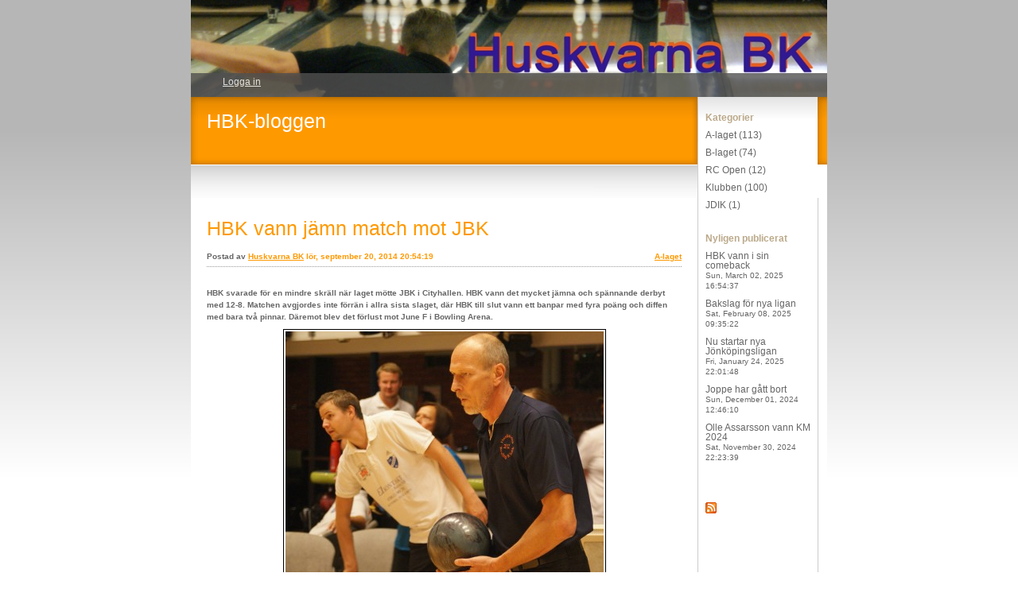

--- FILE ---
content_type: text/html; charset=UTF-8
request_url: https://news.hbk-bowling.se/2014/09/20/hbk-vann-jamn-match-mot-jbk-33/
body_size: 9880
content:


<!DOCTYPE html>
<html xmlns="http://www.w3.org/1999/xhtml" lang="sv-SE">
<head>
    <meta http-equiv="Content-Type" content="text/html"  />
    <!-- Mobile Specific Metas ================================================== -->
    <!--<meta name="viewport" content="width=device-width, initial-scale=1, maximum-scale=1"/>-->
    <meta name="viewport" content="width=device-width, initial-scale=1">

    <link rel="profile" href="http://gmpg.org/xfn/11"/>
    <link rel="pingback" href="https://news.hbk-bowling.se/xmlrpc.php"/>
    <title>HBK vann jämn match mot JBK &#8211; HBK-bloggen</title>
<meta name='robots' content='max-image-preview:large' />
<link rel='dns-prefetch' href='//ilo-static.cdn-one.com' />
<link rel="alternate" type="application/rss+xml" title="HBK-bloggen &raquo; Webbflöde" href="https://news.hbk-bowling.se/feed/" />
<link rel="alternate" type="application/rss+xml" title="HBK-bloggen &raquo; Kommentarsflöde" href="https://news.hbk-bowling.se/comments/feed/" />
<link rel="alternate" type="application/rss+xml" title="HBK-bloggen &raquo; Kommentarsflöde för HBK vann jämn match mot JBK" href="https://news.hbk-bowling.se/2014/09/20/hbk-vann-jamn-match-mot-jbk-33/feed/" />
<script type="text/javascript">
/* <![CDATA[ */
window._wpemojiSettings = {"baseUrl":"https:\/\/s.w.org\/images\/core\/emoji\/15.0.3\/72x72\/","ext":".png","svgUrl":"https:\/\/s.w.org\/images\/core\/emoji\/15.0.3\/svg\/","svgExt":".svg","source":{"concatemoji":"https:\/\/news.hbk-bowling.se\/wp-includes\/js\/wp-emoji-release.min.js?ver=6.5.7"}};
/*! This file is auto-generated */
!function(i,n){var o,s,e;function c(e){try{var t={supportTests:e,timestamp:(new Date).valueOf()};sessionStorage.setItem(o,JSON.stringify(t))}catch(e){}}function p(e,t,n){e.clearRect(0,0,e.canvas.width,e.canvas.height),e.fillText(t,0,0);var t=new Uint32Array(e.getImageData(0,0,e.canvas.width,e.canvas.height).data),r=(e.clearRect(0,0,e.canvas.width,e.canvas.height),e.fillText(n,0,0),new Uint32Array(e.getImageData(0,0,e.canvas.width,e.canvas.height).data));return t.every(function(e,t){return e===r[t]})}function u(e,t,n){switch(t){case"flag":return n(e,"\ud83c\udff3\ufe0f\u200d\u26a7\ufe0f","\ud83c\udff3\ufe0f\u200b\u26a7\ufe0f")?!1:!n(e,"\ud83c\uddfa\ud83c\uddf3","\ud83c\uddfa\u200b\ud83c\uddf3")&&!n(e,"\ud83c\udff4\udb40\udc67\udb40\udc62\udb40\udc65\udb40\udc6e\udb40\udc67\udb40\udc7f","\ud83c\udff4\u200b\udb40\udc67\u200b\udb40\udc62\u200b\udb40\udc65\u200b\udb40\udc6e\u200b\udb40\udc67\u200b\udb40\udc7f");case"emoji":return!n(e,"\ud83d\udc26\u200d\u2b1b","\ud83d\udc26\u200b\u2b1b")}return!1}function f(e,t,n){var r="undefined"!=typeof WorkerGlobalScope&&self instanceof WorkerGlobalScope?new OffscreenCanvas(300,150):i.createElement("canvas"),a=r.getContext("2d",{willReadFrequently:!0}),o=(a.textBaseline="top",a.font="600 32px Arial",{});return e.forEach(function(e){o[e]=t(a,e,n)}),o}function t(e){var t=i.createElement("script");t.src=e,t.defer=!0,i.head.appendChild(t)}"undefined"!=typeof Promise&&(o="wpEmojiSettingsSupports",s=["flag","emoji"],n.supports={everything:!0,everythingExceptFlag:!0},e=new Promise(function(e){i.addEventListener("DOMContentLoaded",e,{once:!0})}),new Promise(function(t){var n=function(){try{var e=JSON.parse(sessionStorage.getItem(o));if("object"==typeof e&&"number"==typeof e.timestamp&&(new Date).valueOf()<e.timestamp+604800&&"object"==typeof e.supportTests)return e.supportTests}catch(e){}return null}();if(!n){if("undefined"!=typeof Worker&&"undefined"!=typeof OffscreenCanvas&&"undefined"!=typeof URL&&URL.createObjectURL&&"undefined"!=typeof Blob)try{var e="postMessage("+f.toString()+"("+[JSON.stringify(s),u.toString(),p.toString()].join(",")+"));",r=new Blob([e],{type:"text/javascript"}),a=new Worker(URL.createObjectURL(r),{name:"wpTestEmojiSupports"});return void(a.onmessage=function(e){c(n=e.data),a.terminate(),t(n)})}catch(e){}c(n=f(s,u,p))}t(n)}).then(function(e){for(var t in e)n.supports[t]=e[t],n.supports.everything=n.supports.everything&&n.supports[t],"flag"!==t&&(n.supports.everythingExceptFlag=n.supports.everythingExceptFlag&&n.supports[t]);n.supports.everythingExceptFlag=n.supports.everythingExceptFlag&&!n.supports.flag,n.DOMReady=!1,n.readyCallback=function(){n.DOMReady=!0}}).then(function(){return e}).then(function(){var e;n.supports.everything||(n.readyCallback(),(e=n.source||{}).concatemoji?t(e.concatemoji):e.wpemoji&&e.twemoji&&(t(e.twemoji),t(e.wpemoji)))}))}((window,document),window._wpemojiSettings);
/* ]]> */
</script>
<style id='wp-emoji-styles-inline-css' type='text/css'>

	img.wp-smiley, img.emoji {
		display: inline !important;
		border: none !important;
		box-shadow: none !important;
		height: 1em !important;
		width: 1em !important;
		margin: 0 0.07em !important;
		vertical-align: -0.1em !important;
		background: none !important;
		padding: 0 !important;
	}
</style>
<link rel='stylesheet' id='wp-block-library-css' href='https://news.hbk-bowling.se/wp-includes/css/dist/block-library/style.min.css?ver=6.5.7' type='text/css' media='all' />
<style id='classic-theme-styles-inline-css' type='text/css'>
/*! This file is auto-generated */
.wp-block-button__link{color:#fff;background-color:#32373c;border-radius:9999px;box-shadow:none;text-decoration:none;padding:calc(.667em + 2px) calc(1.333em + 2px);font-size:1.125em}.wp-block-file__button{background:#32373c;color:#fff;text-decoration:none}
</style>
<style id='global-styles-inline-css' type='text/css'>
body{--wp--preset--color--black: #000000;--wp--preset--color--cyan-bluish-gray: #abb8c3;--wp--preset--color--white: #ffffff;--wp--preset--color--pale-pink: #f78da7;--wp--preset--color--vivid-red: #cf2e2e;--wp--preset--color--luminous-vivid-orange: #ff6900;--wp--preset--color--luminous-vivid-amber: #fcb900;--wp--preset--color--light-green-cyan: #7bdcb5;--wp--preset--color--vivid-green-cyan: #00d084;--wp--preset--color--pale-cyan-blue: #8ed1fc;--wp--preset--color--vivid-cyan-blue: #0693e3;--wp--preset--color--vivid-purple: #9b51e0;--wp--preset--gradient--vivid-cyan-blue-to-vivid-purple: linear-gradient(135deg,rgba(6,147,227,1) 0%,rgb(155,81,224) 100%);--wp--preset--gradient--light-green-cyan-to-vivid-green-cyan: linear-gradient(135deg,rgb(122,220,180) 0%,rgb(0,208,130) 100%);--wp--preset--gradient--luminous-vivid-amber-to-luminous-vivid-orange: linear-gradient(135deg,rgba(252,185,0,1) 0%,rgba(255,105,0,1) 100%);--wp--preset--gradient--luminous-vivid-orange-to-vivid-red: linear-gradient(135deg,rgba(255,105,0,1) 0%,rgb(207,46,46) 100%);--wp--preset--gradient--very-light-gray-to-cyan-bluish-gray: linear-gradient(135deg,rgb(238,238,238) 0%,rgb(169,184,195) 100%);--wp--preset--gradient--cool-to-warm-spectrum: linear-gradient(135deg,rgb(74,234,220) 0%,rgb(151,120,209) 20%,rgb(207,42,186) 40%,rgb(238,44,130) 60%,rgb(251,105,98) 80%,rgb(254,248,76) 100%);--wp--preset--gradient--blush-light-purple: linear-gradient(135deg,rgb(255,206,236) 0%,rgb(152,150,240) 100%);--wp--preset--gradient--blush-bordeaux: linear-gradient(135deg,rgb(254,205,165) 0%,rgb(254,45,45) 50%,rgb(107,0,62) 100%);--wp--preset--gradient--luminous-dusk: linear-gradient(135deg,rgb(255,203,112) 0%,rgb(199,81,192) 50%,rgb(65,88,208) 100%);--wp--preset--gradient--pale-ocean: linear-gradient(135deg,rgb(255,245,203) 0%,rgb(182,227,212) 50%,rgb(51,167,181) 100%);--wp--preset--gradient--electric-grass: linear-gradient(135deg,rgb(202,248,128) 0%,rgb(113,206,126) 100%);--wp--preset--gradient--midnight: linear-gradient(135deg,rgb(2,3,129) 0%,rgb(40,116,252) 100%);--wp--preset--font-size--small: 13px;--wp--preset--font-size--medium: 20px;--wp--preset--font-size--large: 36px;--wp--preset--font-size--x-large: 42px;--wp--preset--spacing--20: 0.44rem;--wp--preset--spacing--30: 0.67rem;--wp--preset--spacing--40: 1rem;--wp--preset--spacing--50: 1.5rem;--wp--preset--spacing--60: 2.25rem;--wp--preset--spacing--70: 3.38rem;--wp--preset--spacing--80: 5.06rem;--wp--preset--shadow--natural: 6px 6px 9px rgba(0, 0, 0, 0.2);--wp--preset--shadow--deep: 12px 12px 50px rgba(0, 0, 0, 0.4);--wp--preset--shadow--sharp: 6px 6px 0px rgba(0, 0, 0, 0.2);--wp--preset--shadow--outlined: 6px 6px 0px -3px rgba(255, 255, 255, 1), 6px 6px rgba(0, 0, 0, 1);--wp--preset--shadow--crisp: 6px 6px 0px rgba(0, 0, 0, 1);}:where(.is-layout-flex){gap: 0.5em;}:where(.is-layout-grid){gap: 0.5em;}body .is-layout-flex{display: flex;}body .is-layout-flex{flex-wrap: wrap;align-items: center;}body .is-layout-flex > *{margin: 0;}body .is-layout-grid{display: grid;}body .is-layout-grid > *{margin: 0;}:where(.wp-block-columns.is-layout-flex){gap: 2em;}:where(.wp-block-columns.is-layout-grid){gap: 2em;}:where(.wp-block-post-template.is-layout-flex){gap: 1.25em;}:where(.wp-block-post-template.is-layout-grid){gap: 1.25em;}.has-black-color{color: var(--wp--preset--color--black) !important;}.has-cyan-bluish-gray-color{color: var(--wp--preset--color--cyan-bluish-gray) !important;}.has-white-color{color: var(--wp--preset--color--white) !important;}.has-pale-pink-color{color: var(--wp--preset--color--pale-pink) !important;}.has-vivid-red-color{color: var(--wp--preset--color--vivid-red) !important;}.has-luminous-vivid-orange-color{color: var(--wp--preset--color--luminous-vivid-orange) !important;}.has-luminous-vivid-amber-color{color: var(--wp--preset--color--luminous-vivid-amber) !important;}.has-light-green-cyan-color{color: var(--wp--preset--color--light-green-cyan) !important;}.has-vivid-green-cyan-color{color: var(--wp--preset--color--vivid-green-cyan) !important;}.has-pale-cyan-blue-color{color: var(--wp--preset--color--pale-cyan-blue) !important;}.has-vivid-cyan-blue-color{color: var(--wp--preset--color--vivid-cyan-blue) !important;}.has-vivid-purple-color{color: var(--wp--preset--color--vivid-purple) !important;}.has-black-background-color{background-color: var(--wp--preset--color--black) !important;}.has-cyan-bluish-gray-background-color{background-color: var(--wp--preset--color--cyan-bluish-gray) !important;}.has-white-background-color{background-color: var(--wp--preset--color--white) !important;}.has-pale-pink-background-color{background-color: var(--wp--preset--color--pale-pink) !important;}.has-vivid-red-background-color{background-color: var(--wp--preset--color--vivid-red) !important;}.has-luminous-vivid-orange-background-color{background-color: var(--wp--preset--color--luminous-vivid-orange) !important;}.has-luminous-vivid-amber-background-color{background-color: var(--wp--preset--color--luminous-vivid-amber) !important;}.has-light-green-cyan-background-color{background-color: var(--wp--preset--color--light-green-cyan) !important;}.has-vivid-green-cyan-background-color{background-color: var(--wp--preset--color--vivid-green-cyan) !important;}.has-pale-cyan-blue-background-color{background-color: var(--wp--preset--color--pale-cyan-blue) !important;}.has-vivid-cyan-blue-background-color{background-color: var(--wp--preset--color--vivid-cyan-blue) !important;}.has-vivid-purple-background-color{background-color: var(--wp--preset--color--vivid-purple) !important;}.has-black-border-color{border-color: var(--wp--preset--color--black) !important;}.has-cyan-bluish-gray-border-color{border-color: var(--wp--preset--color--cyan-bluish-gray) !important;}.has-white-border-color{border-color: var(--wp--preset--color--white) !important;}.has-pale-pink-border-color{border-color: var(--wp--preset--color--pale-pink) !important;}.has-vivid-red-border-color{border-color: var(--wp--preset--color--vivid-red) !important;}.has-luminous-vivid-orange-border-color{border-color: var(--wp--preset--color--luminous-vivid-orange) !important;}.has-luminous-vivid-amber-border-color{border-color: var(--wp--preset--color--luminous-vivid-amber) !important;}.has-light-green-cyan-border-color{border-color: var(--wp--preset--color--light-green-cyan) !important;}.has-vivid-green-cyan-border-color{border-color: var(--wp--preset--color--vivid-green-cyan) !important;}.has-pale-cyan-blue-border-color{border-color: var(--wp--preset--color--pale-cyan-blue) !important;}.has-vivid-cyan-blue-border-color{border-color: var(--wp--preset--color--vivid-cyan-blue) !important;}.has-vivid-purple-border-color{border-color: var(--wp--preset--color--vivid-purple) !important;}.has-vivid-cyan-blue-to-vivid-purple-gradient-background{background: var(--wp--preset--gradient--vivid-cyan-blue-to-vivid-purple) !important;}.has-light-green-cyan-to-vivid-green-cyan-gradient-background{background: var(--wp--preset--gradient--light-green-cyan-to-vivid-green-cyan) !important;}.has-luminous-vivid-amber-to-luminous-vivid-orange-gradient-background{background: var(--wp--preset--gradient--luminous-vivid-amber-to-luminous-vivid-orange) !important;}.has-luminous-vivid-orange-to-vivid-red-gradient-background{background: var(--wp--preset--gradient--luminous-vivid-orange-to-vivid-red) !important;}.has-very-light-gray-to-cyan-bluish-gray-gradient-background{background: var(--wp--preset--gradient--very-light-gray-to-cyan-bluish-gray) !important;}.has-cool-to-warm-spectrum-gradient-background{background: var(--wp--preset--gradient--cool-to-warm-spectrum) !important;}.has-blush-light-purple-gradient-background{background: var(--wp--preset--gradient--blush-light-purple) !important;}.has-blush-bordeaux-gradient-background{background: var(--wp--preset--gradient--blush-bordeaux) !important;}.has-luminous-dusk-gradient-background{background: var(--wp--preset--gradient--luminous-dusk) !important;}.has-pale-ocean-gradient-background{background: var(--wp--preset--gradient--pale-ocean) !important;}.has-electric-grass-gradient-background{background: var(--wp--preset--gradient--electric-grass) !important;}.has-midnight-gradient-background{background: var(--wp--preset--gradient--midnight) !important;}.has-small-font-size{font-size: var(--wp--preset--font-size--small) !important;}.has-medium-font-size{font-size: var(--wp--preset--font-size--medium) !important;}.has-large-font-size{font-size: var(--wp--preset--font-size--large) !important;}.has-x-large-font-size{font-size: var(--wp--preset--font-size--x-large) !important;}
.wp-block-navigation a:where(:not(.wp-element-button)){color: inherit;}
:where(.wp-block-post-template.is-layout-flex){gap: 1.25em;}:where(.wp-block-post-template.is-layout-grid){gap: 1.25em;}
:where(.wp-block-columns.is-layout-flex){gap: 2em;}:where(.wp-block-columns.is-layout-grid){gap: 2em;}
.wp-block-pullquote{font-size: 1.5em;line-height: 1.6;}
</style>
<link rel='stylesheet' id='sunflower_default_css-css' href='https://usercontent.one/wp/news.hbk-bowling.se/wp-content/themes/onecom-ilotheme/assets/css/default.css?ver=6.5.7' type='text/css' media='all' />
<link rel='stylesheet' id='shinyboxcss-css' href='https://usercontent.one/wp/news.hbk-bowling.se/wp-content/themes/onecom-ilotheme/assets/css/shinybox.min.css?ver=6.5.7' type='text/css' media='all' />
<link rel='stylesheet' id='sunflower_css-css' href='//ilo-static.cdn-one.com/iloapp/blog/css/sunflower.css?ver=6.5.7' type='text/css' media='all' />
<link rel='stylesheet' id='sunflower_responsive-css' href='https://usercontent.one/wp/news.hbk-bowling.se/wp-content/themes/onecom-ilotheme/assets/css/responsive.css?ver=6.5.7' type='text/css' media='all' />
<script type="text/javascript" src="https://news.hbk-bowling.se/wp-includes/js/jquery/jquery.min.js?ver=3.7.1" id="jquery-core-js"></script>
<script type="text/javascript" src="https://news.hbk-bowling.se/wp-includes/js/jquery/jquery-migrate.min.js?ver=3.4.1" id="jquery-migrate-js"></script>
<link rel="https://api.w.org/" href="https://news.hbk-bowling.se/wp-json/" /><link rel="alternate" type="application/json" href="https://news.hbk-bowling.se/wp-json/wp/v2/posts/270" /><link rel="EditURI" type="application/rsd+xml" title="RSD" href="https://news.hbk-bowling.se/xmlrpc.php?rsd" />
<meta name="generator" content="WordPress 6.5.7" />
<link rel="canonical" href="https://news.hbk-bowling.se/2014/09/20/hbk-vann-jamn-match-mot-jbk-33/" />
<link rel='shortlink' href='https://news.hbk-bowling.se/?p=270' />
<link rel="alternate" type="application/json+oembed" href="https://news.hbk-bowling.se/wp-json/oembed/1.0/embed?url=https%3A%2F%2Fnews.hbk-bowling.se%2F2014%2F09%2F20%2Fhbk-vann-jamn-match-mot-jbk-33%2F" />
<link rel="alternate" type="text/xml+oembed" href="https://news.hbk-bowling.se/wp-json/oembed/1.0/embed?url=https%3A%2F%2Fnews.hbk-bowling.se%2F2014%2F09%2F20%2Fhbk-vann-jamn-match-mot-jbk-33%2F&#038;format=xml" />
<style>[class*=" icon-oc-"],[class^=icon-oc-]{speak:none;font-style:normal;font-weight:400;font-variant:normal;text-transform:none;line-height:1;-webkit-font-smoothing:antialiased;-moz-osx-font-smoothing:grayscale}.icon-oc-one-com-white-32px-fill:before{content:"901"}.icon-oc-one-com:before{content:"900"}#one-com-icon,.toplevel_page_onecom-wp .wp-menu-image{speak:none;display:flex;align-items:center;justify-content:center;text-transform:none;line-height:1;-webkit-font-smoothing:antialiased;-moz-osx-font-smoothing:grayscale}.onecom-wp-admin-bar-item>a,.toplevel_page_onecom-wp>.wp-menu-name{font-size:16px;font-weight:400;line-height:1}.toplevel_page_onecom-wp>.wp-menu-name img{width:69px;height:9px;}.wp-submenu-wrap.wp-submenu>.wp-submenu-head>img{width:88px;height:auto}.onecom-wp-admin-bar-item>a img{height:7px!important}.onecom-wp-admin-bar-item>a img,.toplevel_page_onecom-wp>.wp-menu-name img{opacity:.8}.onecom-wp-admin-bar-item.hover>a img,.toplevel_page_onecom-wp.wp-has-current-submenu>.wp-menu-name img,li.opensub>a.toplevel_page_onecom-wp>.wp-menu-name img{opacity:1}#one-com-icon:before,.onecom-wp-admin-bar-item>a:before,.toplevel_page_onecom-wp>.wp-menu-image:before{content:'';position:static!important;background-color:rgba(240,245,250,.4);border-radius:102px;width:18px;height:18px;padding:0!important}.onecom-wp-admin-bar-item>a:before{width:14px;height:14px}.onecom-wp-admin-bar-item.hover>a:before,.toplevel_page_onecom-wp.opensub>a>.wp-menu-image:before,.toplevel_page_onecom-wp.wp-has-current-submenu>.wp-menu-image:before{background-color:#76b82a}.onecom-wp-admin-bar-item>a{display:inline-flex!important;align-items:center;justify-content:center}#one-com-logo-wrapper{font-size:4em}#one-com-icon{vertical-align:middle}.imagify-welcome{display:none !important;}</style>    </head>
<body class="post-template-default single single-post postid-270 single-format-standard sunflower no-banner">


<!-- START master wrapper -->
<div id="containerDiv">
	<!-- START banner container -->
    <div id="bannerDiv">
    <img src="https://usercontent.one/wp/news.hbk-bowling.se/wp-content/uploads/imported-media/images/1396777162.jpg" alt="Blog Image" /></div>    <!-- END banner container -->


	<!-- START header div -->
    <div id="headerDiv">
    <div>
        <h1><a href="https://news.hbk-bowling.se/">HBK-bloggen</a></h1>
            </div>
</div>	<!-- END header div -->


	<!--- START main div --->
    <div id="mainDiv">

    
            <div class="post post-270 type-post status-publish format-standard hentry category-category0">
                <h2><a href="https://news.hbk-bowling.se/2014/09/20/hbk-vann-jamn-match-mot-jbk-33/">HBK vann jämn match mot JBK</a></h2>

                <a class="categoryAnchor" href="https://news.hbk-bowling.se/category/category0/" title="A-laget" rel="nofollow">A-laget</a>
                <span class="time"><span class="byline"> Postad av <span class="author vcard"><a class="url fn n" href="https://news.hbk-bowling.se/author/olof-assarssongmail-com/">Huskvarna BK</a></span></span><span class="posted-on"><span class="screen-reader-text">Posted on</span> <a href="https://news.hbk-bowling.se/2014/09/20/" rel="bookmark" class="plain-link" datetime="2014-09-20T20:54:19+02:00">lör, september 20, 2014 20:54:19</a></span></span>

                <br>
                                <div class="post-content">
                    <p> <b>HBK svarade för en mindre skräll när laget mötte JBK i Cityhallen. HBK vann det mycket jämna och spännande derbyt med 12-8. Matchen avgjordes inte förrän i allra sista slaget, där HBK till slut vann ett banpar med fyra poäng och diffen med bara två pinnar. Däremot blev det förlust mot June F i Bowling Arena.</b><br /><img decoding="async" src="https://usercontent.one/wp/news.hbk-bowling.se/wp-content/uploads/imported-media/images/1411238852.jpg" /><i><b>Bilden</b>: Tobbe Jansson spelade sitt livs bästa bowling när HBK besegrade JBK i Cityhallen.</i></p>
<p>&#8211; Ruskigt spännande match mot JBK och jätteskönt att vi kunde vinna. Det hade vi inte räknat med. Men vi gjorde en mycket stabil insats och alla spelade bra, säger Torbjörn Jansson i HBK som var matchens gigant med sin slagning på hela 861 kägelpoäng. Nytt personligt rekord och ett så pass bra resultat att det slår sig in på listan över de femtio högsta slagningarna i klubbens historia.<br />&#8211; Jag fick en bra start och hittade linjen direkt. sen bara rullade det på. Jag trivs av någon anledning i City och brukar göra bra siffror här, fortsätter Torbjörn, som dessutom tog maximala fyra banpoäng tillsammans med Pelle Thisell.<br /><img decoding="async" src="https://usercontent.one/wp/news.hbk-bowling.se/wp-content/uploads/imported-media/images/1411238914.jpg" /><i><b>Bilden</b>: Anders Almqvist har all anledning att se nöjd ut. Han hoppade in som reserv efter första serien och dunkade in hela 646 poäng i de tre serier han spelade.</i></p>
<p><b>HBK-rusning i första rundan<br /></b>I inledningen av matchen såg den dock inte ut att kunna bli särskilt spännande. HBK tog kommandot i första serien och gick till ledning med 4-1, där Tobbe noterade sin högsta slagningen för dagen med 256 poäng.<br />JBK såg i första serien lite yrvakna ut, men vaknade till i andra rundan och gjorde matchen helt jämn. Men efter starka avslutningar av både Pelle/Tobbe och Anders A/Björn T kunde HBK ändå vinna serien med 3-2 och gå till ledning med 7-3.<br />&#8211; Då kändes det nästan som vi vunnit matchen, men det straffade sig. Tredje serien blev vår sämsta och vi släppte in JBK igen, konstaterar Tobbe Jansson.<br /><img decoding="async" src="https://usercontent.one/wp/news.hbk-bowling.se/wp-content/uploads/imported-media/images/1411239105.jpg" /><i><b>Bilden</b>: JBK var nära att vända matchen mot HBK, men släppte flera viktiga poäng ifrån sig i avgörande lägen.</i></p>
<p><b>Vände underläge till seger</b><br />Det var bara kämparglöden som räddade HBK i tredje serien. JBK hade ett klart grepp om händelserna, ledde länge med hela 5-0, ända fram till de sista rutorna. Men där tog banparen Annelie Karlsson och Ann-Louise Lindström samt välspelande Pelle/Tobbe tag i spelet på nytt. Båda paren vände underläge till seger i sina banpar och såg till att det bara blev förlust med 2-3 i omgången.<br />&#8211; Jätteviktigt för oss, där kunde matchen vänt åt helt fel håll. I stället för underläge ledde vi med 9-6 inför sista, berättar Tobbe Jansson.</p>
<p><b>Avgjordes i sista slaget</b><br />Men dramatiken var på inga sätt över. Fjärde serien blev en rysare från första till sista slaget. Efter att hemmalaget länge varit i ledning på alla banparen kom avgörandet i de allra sista slagen. Där vände Pelle och Tobbe och vann sitt banpar samtidigt som banparet Olle A och Anders A kom ikapp sina motståndare. När en JBK-spelare missade en spärr i sista rutan samtidigt som Anders strikade och Olle klarade sin spärr, kunde de ta hem segern med fyra käglor och tack vare det gick diffen också till HBK&#8230;med bara två poängs marginal. HBK vann tack vare det matchen med 12-8.<br />&#8211; Usch, det här var spännande. Matchen kunde slutat precis hur som helst, men det var vi som hade marginalerna på vår sida, konstaterar Tobbe Jansson.<br /><img decoding="async" src="https://usercontent.one/wp/news.hbk-bowling.se/wp-content/uploads/imported-media/images/1411239029.jpg" /><i><b>Bilden</b>: Att komma till tals med junespelarna på deras hemmaplan blev en för svår uppgift för HBK.</i></p>
<p><b>Förlust mot June F</b><br />Matchen mot June F i Bowling Arena, senare under eftermiddagen, blev dock inte lika spännande. HBK orkade aldrig riktigt tända till och släppte redan i början av matchen iväg June F. hemmalaget vann till slut med 14-6.</p>
<p>&#8211; Nej, vi orkade inte tända till en gång till och var nog lite trötta efter matchen i Cityhallen, så vi var mer eller mindre chanslösa, säger Olle Assarsson i HBK, som blev lagets bäste spelare med 772 kägelpoäng.<br />June F var efter de två första rundorna i ledning med hela 7-3. I tredje omgången gjorde HBK ett försök att komma ikapp, men när det trots det blev förlust med 2-3 och underläget ökade till hela 5-10 gick luften ur HBK-spelarna.</p>
<p><b>HBK-spelarna nöjda med dagen</b><br />&#8211; Vi gjorde ett tappert försök i sista serien att åtminstone få oavgjort. Men vi orkade bara hänga med fram till mitten av slutrundan, sen tog June över igen och vann fullt rättvist, konstaterar Olle Assarsson, som fick se sitt lag besegrat med 1-4 i slutrundan, vilket gjorde att June F vann matchen med 14-6.<br />&#8211; Okej, det blev förlust här. Men vi är ändå jättenöjda med dagen. Vi vann en av två bortamatcher, mer kan man inte begära av en nykomling.</p>
<p>Matchfakta och övrig statistik på hemsidan är nu uppdaterad.</p>
<p></p>
                </div>
                <br><br>

                <!-- Post Footer CTA links -->
                <ul class="cta-links">
                    <li class="commentLi"><a class="commentAnchor" href="https://news.hbk-bowling.se/2014/09/20/hbk-vann-jamn-match-mot-jbk-33/#respond">
                            Kommentarer(0)</a>
                        <span class="time niceURL">https://news.hbk-bowling.se/?p=270</span>
                    </li>

                    
                                            <li><a class="oc_post_share" href="javascript:void(0)" onclick="return false;">Share</a>
<table id="jsShareMenu" class="jsShareMenu" style="display: none;">
    <tbody>
        <tr>
            <th colspan="2">Choose site to share content on</th>
        </tr>
        <tr>
            <td><a target="_blank" href="https://www.facebook.com/sharer/sharer.php?u=https%3A%2F%2Fnews.hbk-bowling.se%2F2014%2F09%2F20%2Fhbk-vann-jamn-match-mot-jbk-33%2F" class="facebook">Facebook</a></td>
            <td><a target="_blank" href="https://www.linkedin.com/shareArticle?mini=true&url=https%3A%2F%2Fnews.hbk-bowling.se%2F2014%2F09%2F20%2Fhbk-vann-jamn-match-mot-jbk-33%2F&title=HBK+vann+j%C3%A4mn+match+mot+JBK" class="linkedin">LinkedIn</a></td>
        </tr>
        <tr>
            <td><a target="_blank" href="http://pinterest.com/pin/create/link/?url=https%3A%2F%2Fnews.hbk-bowling.se%2F2014%2F09%2F20%2Fhbk-vann-jamn-match-mot-jbk-33%2F&amp;description=HBK+vann+j%C3%A4mn+match+mot+JBK" class="pinterest">Pinterest</a></td>
            <td><a target="_blank" href="https://twitter.com/intent/tweet?text=HBK+vann+j%C3%A4mn+match+mot+JBK&amp;url=https%3A%2F%2Fnews.hbk-bowling.se%2F2014%2F09%2F20%2Fhbk-vann-jamn-match-mot-jbk-33%2F" class="twitter">Twitter</a></td>
        </tr>
    </tbody>
</table></li>
                    
                </ul>
                
<div id="comments" class="comments-area commentBlock">

		<div id="respond" class="comment-respond">
		<h3 id="reply-title" class="comment-reply-title">Lämna ett svar <small><a rel="nofollow" id="cancel-comment-reply-link" href="/2014/09/20/hbk-vann-jamn-match-mot-jbk-33/#respond" style="display:none;">Avbryt svar</a></small></h3><form action="https://news.hbk-bowling.se/wp-comments-post.php" method="post" id="commentform" class="comment-form" novalidate><p class="comment-notes"><span id="email-notes">Din e-postadress kommer inte publiceras.</span> <span class="required-field-message">Obligatoriska fält är märkta <span class="required">*</span></span></p><p class="comment-form-comment"><label for="comment">Kommentar <span class="required">*</span></label> <textarea id="comment" name="comment" cols="45" rows="8" maxlength="65525" required></textarea></p><p class="comment-form-author"><label for="author">Namn <span class="required">*</span></label> <input id="author" name="author" type="text" value="" size="30" maxlength="245" autocomplete="name" required /></p>
<p class="comment-form-email"><label for="email">E-postadress <span class="required">*</span></label> <input id="email" name="email" type="email" value="" size="30" maxlength="100" aria-describedby="email-notes" autocomplete="email" required /></p>
<p class="comment-form-url"><label for="url">Webbplats</label> <input id="url" name="url" type="url" value="" size="30" maxlength="200" autocomplete="url" /></p>
<p class="comment-form-cookies-consent"><input id="wp-comment-cookies-consent" name="wp-comment-cookies-consent" type="checkbox" value="yes" /> <label for="wp-comment-cookies-consent">Spara mitt namn, min e-postadress och webbplats i denna webbläsare till nästa gång jag skriver en kommentar.</label></p>
<p class="form-submit"><input name="submit" type="submit" id="submit" class="submit" value="Publicera kommentar" /> <input type='hidden' name='comment_post_ID' value='270' id='comment_post_ID' />
<input type='hidden' name='comment_parent' id='comment_parent' value='0' />
</p></form>	</div><!-- #respond -->
	
</div><!-- #comments -->

            </div><!-- End of post -->

        
    
</div>	<!--- END main div --->


	<!--- START menu div --->
    <!--- START menu div --->
<div id="menuDiv">


    <!-- Right Sidebar Top -->
    <span id="ilo_about_me_status"></span>
    
    
        <div id="aboutMeDiv" class="menuBox" style="display:none;">
                        <hr>
                    </div>


    <div id="categoriesDiv" class="menuBox">
        <h4>Kategorier</h4>

        <hr>
        <ul>
	        <li><a href=https://news.hbk-bowling.se/category/category0/>A-laget (113)</a></li><li><a href=https://news.hbk-bowling.se/category/category1/>B-laget (74)</a></li><li><a href=https://news.hbk-bowling.se/category/category2/>RC Open (12)</a></li><li><a href=https://news.hbk-bowling.se/category/category3/>Klubben (100)</a></li><li><a href=https://news.hbk-bowling.se/category/category4/>JDIK (1)</a></li>        </ul>


    </div>
    <div id="prevPostsDiv" class="menuBox">
        <h4>Nyligen publicerat</h4>
        <hr>
        <ul>
		    <li><a href="https://news.hbk-bowling.se/2025/03/02/hbk-vann-i-sin-comeback/">HBK vann i sin comeback <br><span class="time posted-on">Sun, March 02, 2025 16:54:37</span></a></li><li><a href="https://news.hbk-bowling.se/2025/02/08/bakslag-for-nya-ligan/">Bakslag för nya ligan <br><span class="time posted-on">Sat, February 08, 2025 09:35:22</span></a></li><li><a href="https://news.hbk-bowling.se/2025/01/24/nu-startar-nya-jonkopingsligan/">Nu startar nya Jönköpingsligan <br><span class="time posted-on">Fri, January 24, 2025 22:01:48</span></a></li><li><a href="https://news.hbk-bowling.se/2024/12/01/joppe-har-gatt-bort/">Joppe har gått bort <br><span class="time posted-on">Sun, December 01, 2024 12:46:10</span></a></li><li><a href="https://news.hbk-bowling.se/2024/11/30/olle-assarsson-vann-km-2024/">Olle Assarsson vann KM 2024 <br><span class="time posted-on">Sat, November 30, 2024 22:23:39</span></a></li>        </ul>
    </div>
    <div id="loginDiv" class="menuBox">
        <h4>
                    </h4>
        <hr>
                    <ul>
                <li><a target="_parent" href="https://news.hbk-bowling.se/wp-login.php">Logga in</a></li>
            </ul>
            </div>
    <a id="rssAnchor" href="https://news.hbk-bowling.se/feed/" title="RSS 2.0">
        <img src="https://usercontent.one/wp/news.hbk-bowling.se/wp-content/themes/onecom-ilotheme/assets/images/smileys/rss.gif" alt="RSS Feed">
    </a>
    <!--<a style="display:none;" id="mobileSite" href="ilo?Home&amp;mobile" title="Mobile Site" style="padding-left: 7px" target="_top">
        <img src="https://usercontent.one/wp/news.hbk-bowling.se/wp-content/themes/onecom-ilotheme/assets/images/smileys/cellphone-icon.png" alt="Mobile Site">
    </a>-->

    <!-- Right Sidebar Bottom -->
	

</div>


<!--- END menu div --->	<!--- END menu div --->

<div style="clear:both"></div>
            <div id="footerDiv">
                    </div>
        <!-- Footer div -->
    
    </div>
    <!-- End of container div -->

    
    <script>
//check if url has hash component, if so send ajax and redirect on response. If redirect_url is not
// present in response do nothing.
var urlHash = window.location.hash;
if (urlHash && urlHash.indexOf('#post') > -1) {
	var pid = urlHash.replace('#post', '');

	if(Number.isInteger(parseInt(pid))){
		var data = {
			action: 'ilo_post_redirect',
			pid: pid
		};
		jQuery.post('https://news.hbk-bowling.se/wp-admin/admin-ajax.php', data).success(function(res, status) {
			if (res.redirect_url) {
				window.location.href = res.redirect_url;
			}
		});
	}    
}
</script>

<script type="text/javascript" src="https://usercontent.one/wp/news.hbk-bowling.se/wp-content/themes/onecom-ilotheme/assets/js/shinybox.min.js?ver=0.1.0" id="shinyboxjs-js"></script>
<script type="text/javascript" src="https://usercontent.one/wp/news.hbk-bowling.se/wp-content/themes/onecom-ilotheme/assets/js/blog.js?ver=0.1.0" id="blogjs-js"></script>
<script type="text/javascript" id="blogjs-js-after">
/* <![CDATA[ */
var ilo_sidebar = document.getElementById("menuDiv").clientHeight;
	document.getElementById("containerDiv").style.minHeight = ilo_sidebar+"px";
/* ]]> */
</script>
<script type="text/javascript" src="https://news.hbk-bowling.se/wp-includes/js/comment-reply.min.js?ver=6.5.7" id="comment-reply-js" async="async" data-wp-strategy="async"></script>
<script id="ocvars">var ocSiteMeta = {plugins: {"a3e4aa5d9179da09d8af9b6802f861a8": 1,"2c9812363c3c947e61f043af3c9852d0": 1,"b904efd4c2b650207df23db3e5b40c86": 1,"a3fe9dc9824eccbd72b7e5263258ab2c": 1}}</script>
    </body>
</html>